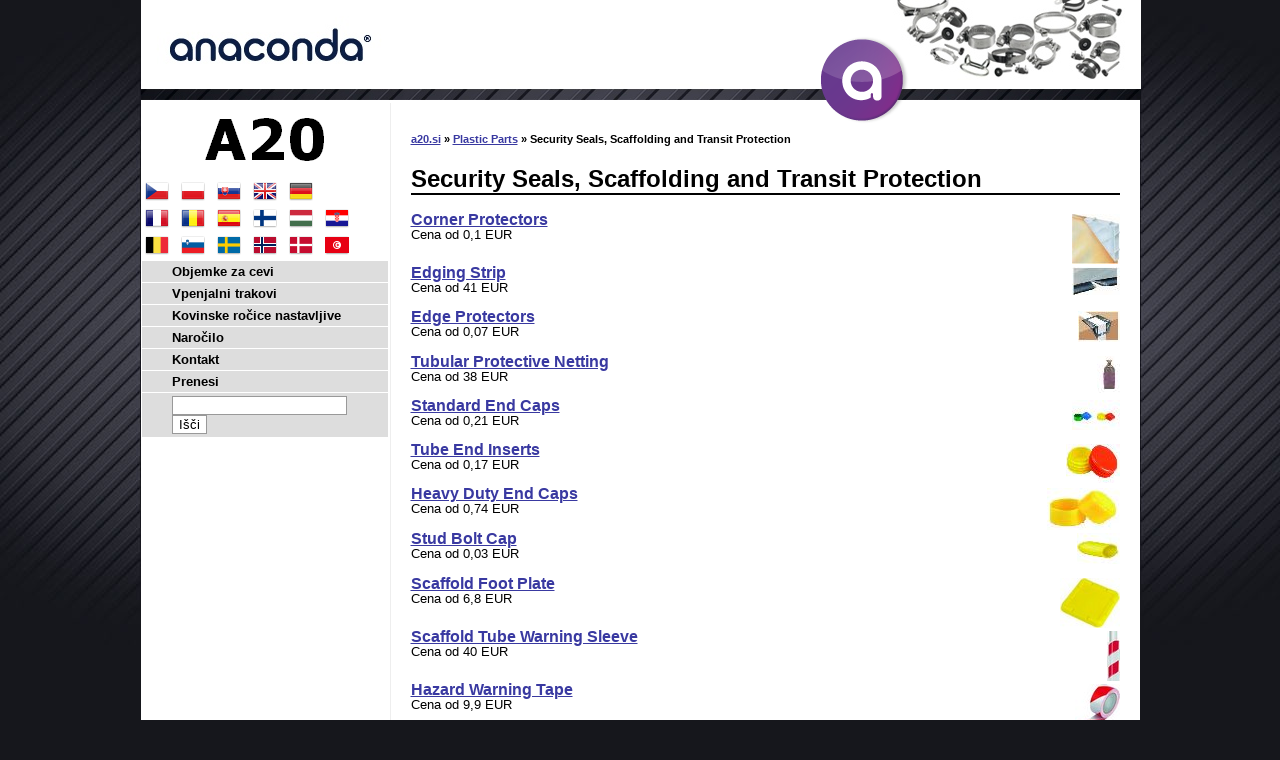

--- FILE ---
content_type: text/html
request_url: https://www.a20.si/1500/
body_size: 2337
content:

<!DOCTYPE HTML PUBLIC "-//W3C//DTD HTML 4.01//EN"  "http://www.w3.org/TR/html4/strict.dtd">

<html>
<head>
<meta http-equiv="content-type" content="text/html; charset=utf-8">
<title>Security Seals, Scaffolding and Transit Protection od 0,03 EUR: www.a20.si</title>
<meta http-equiv="content-language" content="">
<meta name="description" content="Cena od 0,03 EUR">
<meta name="author" content="Petr Halada">
<link rel="shortcut icon" href="/img/favicon.ico" type="image/ico">

<link rel="stylesheet" href="/styl.css" type="text/css">
<script type="text/javascript" src="/funkce.jse"></script>
<script type="text/javascript" src="/jquery-1.2.6.pack.js"></script>
<script type="text/javascript" src="/jquery.cookie.js"></script>
<script type="text/javascript">
<!--
function remember(selector)
{
$(selector).each(function()
{
var name=$(this).attr('name');
if($.cookie(name))
{
if($(this).is(':checkbox'))
{
$(this).attr('checked',$.cookie(name));
}
else
{
$(this).val($.cookie(name));
}
}
$(this).change(function()
{
if($(this).is(':checkbox'))
{
$.cookie(name,$(this).attr('checked'),{path:'/',expires:1});
}
else
{
$.cookie(name,$(this).val(),{path:'/',expires:1});
}
});
});
}
$(document).ready( function(){remember("[name=firma],[name=zprava],[name=IC],[name=DIC],[name=jmeno],[name=tel],[name=mail],[name=fadresa],[name=dadresa]");} );
//--></script>
</head><body>

<!-- Google Tag Manager --><noscript><iframe src="https://www.googletagmanager.com/ns.html?id=GTM-TMRPKV8" height="0" width="0" style="display:none;visibility:hidden"></iframe></noscript><script>(function(w,d,s,l,i){w[l]=w[l]||[];w[l].push({'gtm.start':new Date().getTime(),event:'gtm.js'});var f=d.getElementsByTagName(s)[0],j=d.createElement(s),dl=l!='dataLayer'?'&l='+l:'';j.async=true;j.src='https://www.googletagmanager.com/gtm.js?id='+i+dl;f.parentNode.insertBefore(j,f);})(window,document,'script','dataLayer','GTM-TMRPKV8');</script><!-- End Google Tag Manager -->
<DIV class=page>
<DIV class=header>
<a href="/"><img src="/img/header.jpg" alt="Blagovna znamka ANACONDA"></a>
</DIV>
<a href="/"><img src="/img/acko.png" class="acko" alt="ANACONDA logotip"></a>
<DIV class=right>
<DIV class="navig"><a href="/">a20.si</a> &raquo; <a href="/500/">Plastic Parts</a> &raquo; Security Seals, Scaffolding and Transit Protection</DIV><H1>Security Seals, Scaffolding and Transit Protection</H1><DIV class=mezi><A href="/1510/"><h2>Corner Protectors</h2><img src="/img/-1510.jpg" alt="Corner Protectors"></A><p>Cena od 0,1 EUR</p></DIV><DIV class=mezi><A href="/1520/"><h2>Edging Strip</h2><img src="/img/-1520.jpg" alt="Edging Strip"></A><p>Cena od 41 EUR</p></DIV><DIV class=mezi><A href="/1530/"><h2>Edge Protectors</h2><img src="/img/-1530.jpg" alt="Edge Protectors"></A><p>Cena od 0,07 EUR</p></DIV><DIV class=mezi><A href="/1540/"><h2>Tubular Protective Netting</h2><img src="/img/-1540.jpg" alt="Tubular Protective Netting"></A><p>Cena od 38 EUR</p></DIV><DIV class=mezi><A href="/1550/"><h2>Standard End Caps</h2><img src="/img/-1550.jpg" alt="Standard End Caps"></A><p>Cena od 0,21 EUR</p></DIV><DIV class=mezi><A href="/1560/"><h2>Tube End Inserts</h2><img src="/img/-1560.jpg" alt="Tube End Inserts"></A><p>Cena od 0,17 EUR</p></DIV><DIV class=mezi><A href="/1570/"><h2>Heavy Duty End Caps</h2><img src="/img/-1570.jpg" alt="Heavy Duty End Caps"></A><p>Cena od 0,74 EUR</p></DIV><DIV class=mezi><A href="/1580/"><h2>Stud Bolt Cap</h2><img src="/img/-1580.jpg" alt="Stud Bolt Cap"></A><p>Cena od 0,03 EUR</p></DIV><DIV class=mezi><A href="/1581/"><h2>Scaffold Foot Plate</h2><img src="/img/-1581.jpg" alt="Scaffold Foot Plate"></A><p>Cena od 6,8 EUR</p></DIV><DIV class=mezi><A href="/1582/"><h2>Scaffold Tube Warning Sleeve</h2><img src="/img/-1582.jpg" alt="Scaffold Tube Warning Sleeve"></A><p>Cena od 40 EUR</p></DIV><DIV class=mezi><A href="/1583/"><h2>Hazard Warning Tape</h2><img src="/img/-1583.jpg" alt="Hazard Warning Tape"></A><p>Cena od 9,9 EUR</p></DIV><DIV class=mezi><A href="/1590/"><h2>Toggle Ties</h2><img src="/img/-1590.jpg" alt="Toggle Ties"></A><p>Cena od 1,1 EUR</p></DIV><DIV class=mezi><A href="/1600/"><h2>Garden Cane Caps</h2><img src="/img/-1600.jpg" alt="Garden Cane Caps"></A><p>Cena od 0,26 EUR</p></DIV><DIV class=mezi><A href="/1610/"><h2>Radiator Plug</h2><img src="/img/-1610.jpg" alt="Radiator Plug"></A><p>Cena od 0,08 EUR</p></DIV><DIV class=mezi><A href="/1620/"><h2>Wall-Tie Insulation Clips</h2><img src="/img/-1620.jpg" alt="Wall-Tie Insulation Clips"></A><p>Cena od 0,21 EUR</p></DIV><DIV class=mezi><A href="/1630/"><h2>Cemcaps</h2><img src="/img/-1630.jpg" alt="Cemcaps"></A><p>Cena od 2 EUR</p></DIV><DIV class=mezi><A href="/1640/"><h2>Smooth Grips</h2><img src="/img/-1640.jpg" alt="Smooth Grips"></A><p>Cena od 0,55 EUR</p></DIV><DIV class=mezi><A href="/1641/"><h2>Ezeseals</h2><img src="/img/-1641.jpg" alt="Ezeseals"></A><p>Cena od 0,43 EUR</p></DIV><DIV class=mezi><A href="/1642/"><h2>Identi-Seals</h2><img src="/img/-1642.jpg" alt="Identi-Seals"></A><p>Cena od 0,24 EUR</p></DIV><DIV class=mezi><A href="/1643/"><h2>Moss Grips</h2><img src="/img/-1643.jpg" alt="Moss Grips"></A><p>Cena od 0,35 EUR</p></DIV><DIV class=mezi><A href="/1644/"><h2>Lock Pulls</h2><img src="/img/-1644.jpg" alt="Lock Pulls"></A><p>Cena od 0,5 EUR</p></DIV><DIV class=mezi><A href="/1645/"><h2>Fixed-Length Seals</h2><img src="/img/-1645.jpg" alt="Fixed-Length Seals"></A><p>Cena od 0,34 EUR</p></DIV><DIV class=mezi><A href="/1646/"><h2>Metal Lock</h2><img src="/img/-1646.jpg" alt="Metal Lock"></A><p>Cena od 0,77 EUR</p></DIV><DIV class=mezi><A href="/1647/"><h2>Cable Lock</h2><img src="/img/-1647.jpg" alt="Cable Lock"></A><p>Cena od 4,5 EUR</p></DIV><DIV class=mezi><A href="/1648/"><h2>Cargo Bolt Seal</h2><img src="/img/-1648.jpg" alt="Cargo Bolt Seal"></A><p>Cena od 3,7 EUR</p></DIV></DIV>
<DIV class=left><DIV class=logo><A href="/">
<IMG src="/img/a20.gif" width=119 height=43 alt="A20.si | OČVeD s.r.o - Cevne objemke ANACONDA">
</A></DIV>

&nbsp;<a href="https://www.a20.cz/1500/"><img src="/img/cz.png" alt="CZ"></a>&nbsp;&nbsp;&nbsp;<a href="https://www.a20.pl/1500/"><img src="/img/pl.png" alt="PL"></a>&nbsp;&nbsp;&nbsp;<a href="https://www.a20.sk/1500/"><img src="/img/sk.png" alt="SK"></a>&nbsp;&nbsp;&nbsp;<a href="https://www.autoclamps.eu/1500/"><img src="/img/uk.png" alt="UK"></a>&nbsp;&nbsp;&nbsp;<a href="https://www.a20.at/1500/"><img src="/img/de.png" alt="DE"></a><br>&nbsp;<a href="https://www.a20.fr/1500/"><img src="/img/fr.png" alt="FR"></a>&nbsp;&nbsp;&nbsp;<a href="https://www.afigo.ro/1500/"><img src="/img/ro.png" alt="RO"></a>&nbsp;&nbsp;&nbsp;<a href="https://www.afigo.es/1500/"><img src="/img/es.png" alt="ES"></a>&nbsp;&nbsp;&nbsp;<a href="https://www.a20.fi/1500/"><img src="/img/fi.png" alt="FI"></a>&nbsp;&nbsp;&nbsp;<a href="https://www.afigo.hu/1500/"><img src="/img/hu.png" alt="HU"></a>&nbsp;&nbsp;&nbsp;<a href="https://www.a20.hr/1500/"><img src="/img/hr.png" alt="HR "></a><br>&nbsp;<a href="https://www.a20.be/1500/"><img src="/img/be.png" alt="BE"></a>&nbsp;&nbsp;&nbsp;<a href="https://www.a20.si/1500/"><img src="/img/si.png" alt="SI"></a>&nbsp;&nbsp;&nbsp;<a href="https://www.a20.se/1500/"><img src="/img/se.png" alt="SE"></a>&nbsp;&nbsp;&nbsp;<a href="https://www.afigo.no/1500/"><img src="/img/no.png" alt="NO"></a>&nbsp;&nbsp;&nbsp;<a href="https://www.afigo.dk/1500/"><img src="/img/dk.png" alt="DK"></a>&nbsp;&nbsp;&nbsp;<a href="https://www.a20.info/1500/"><img src="/img/tn.png" alt="TN"></a><DIV class=menu><UL><LI><A href="/10/">Objemke za cevi</A><LI><A href="/400/">Vpenjalni trakovi</A><LI><A href="/470/">Kovinske ročice nastavljive</A><LI><A href="/25000/">Naročilo</A><LI><A href="/25010/">Kontakt</A><LI><A href="/25030/">Prenesi</A></UL> <form action="/search/" method="get"> <input type="text" name="wsq_text" size="20"> <input type="submit" value="Išči"> </form> </DIV></DIV><DIV class=footer><a href="/pdf/terms-and-conditions.pdf" target="_blank">Poslovni pogoji in pogoji</a></DIV></DIV>
</BODY>
</HTML>


--- FILE ---
content_type: text/plain
request_url: https://www.a20.si/funkce.jse
body_size: 259
content:
function addItem(id)
{
	var text;
	var send = document.getElementById("t");
	
	if (id > 0)
	{
		var name = document.getElementById("j"+id);
		var cena = document.getElementById("c"+id);
		var ks = document.getElementById("m"+id);
		
		text = name.innerHTML + "     " + ks.value + " x " + cena.innerHTML;
	}
	else
		text = "*";
	
	send.value = text;
	document.kos.submit();
}

function onSubmitForm()
{
    document.mailform.FrmOK.value = 'Y';
    return true;
}
